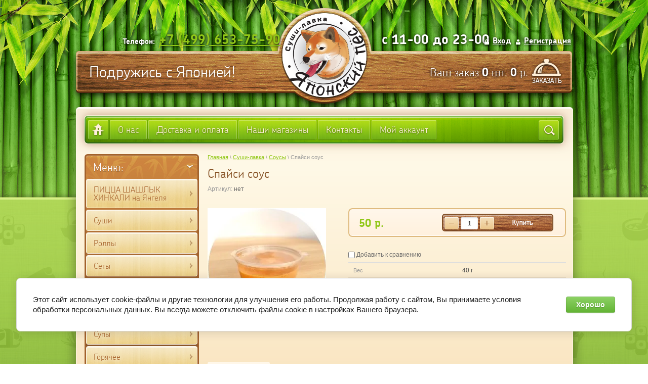

--- FILE ---
content_type: text/html; charset=utf-8
request_url: https://japdog.ru/sushi-lavka/product/spajsi-sous
body_size: 9061
content:
<!DOCTYPE html>
<!--[if IE 9]><html class="no-js ie-9 lt-ie10" lang="ru">
<![endif]-->
<!--[if IE 8]><html class="no-js ie-8 lt-ie9 lt-ie10" lang="ru">
<![endif]-->
<html lang="ru">
  <head>
    <meta charset="utf-8">
    <meta name="robots" content="all"/>
    <meta name="description" content="Спайси соус">
    <meta name="keywords" content="Спайси соус">
    <meta name="SKYPE_TOOLBAR" content="SKYPE_TOOLBAR_PARSER_COMPATIBLE">
    <meta name='wmail-verification' content='6b88f7b2d6dd12e9' />
    <title>Спайси соус</title>
    <link href="/t/v416/images/normalize.css" rel="stylesheet">
    <link href="/t/v416/images/styles.css" rel="stylesheet">
    <meta name="yandex-verification" content="44f63fb4931147ab" />
<meta name="yandex-verification" content="44f63fb4931147ab" />
<meta name="google-site-verification" content="4jlx0bSH4c9gcPeQkTvDAVflv_Z15aN0o3aUsH7IVtc" />

            <!-- 46b9544ffa2e5e73c3c971fe2ede35a5 -->
            <script src='/shared/s3/js/lang/ru.js'></script>
            <script src='/shared/s3/js/common.min.js'></script>
        <link rel='stylesheet' type='text/css' href='/shared/s3/css/calendar.css' /><link rel='stylesheet' type='text/css' href='/shared/highslide-4.1.13/highslide.min.css'/>
<script type='text/javascript' src='/shared/highslide-4.1.13/highslide-full.packed.js'></script>
<script type='text/javascript'>
hs.graphicsDir = '/shared/highslide-4.1.13/graphics/';
hs.outlineType = null;
hs.showCredits = false;
hs.lang={cssDirection:'ltr',loadingText:'Загрузка...',loadingTitle:'Кликните чтобы отменить',focusTitle:'Нажмите чтобы перенести вперёд',fullExpandTitle:'Увеличить',fullExpandText:'Полноэкранный',previousText:'Предыдущий',previousTitle:'Назад (стрелка влево)',nextText:'Далее',nextTitle:'Далее (стрелка вправо)',moveTitle:'Передвинуть',moveText:'Передвинуть',closeText:'Закрыть',closeTitle:'Закрыть (Esc)',resizeTitle:'Восстановить размер',playText:'Слайд-шоу',playTitle:'Слайд-шоу (пробел)',pauseText:'Пауза',pauseTitle:'Приостановить слайд-шоу (пробел)',number:'Изображение %1/%2',restoreTitle:'Нажмите чтобы посмотреть картинку, используйте мышь для перетаскивания. Используйте клавиши вперёд и назад'};</script>
<link rel="icon" href="/favicon.ico" type="image/x-icon">

<!--s3_require-->
<link rel="stylesheet" href="/g/basestyle/1.0.1/user/user.css" type="text/css"/>
<link rel="stylesheet" href="/g/basestyle/1.0.1/cookie.message/cookie.message.css" type="text/css"/>
<link rel="stylesheet" href="/g/basestyle/1.0.1/user/user.green.css" type="text/css"/>
<script type="text/javascript" src="/g/basestyle/1.0.1/user/user.js" async></script>
<link rel="stylesheet" href="/g/basestyle/1.0.1/cookie.message/cookie.message.green.css" type="text/css"/>
<script type="text/javascript" src="/g/basestyle/1.0.1/cookie.message/cookie.message.js" async></script>
<!--/s3_require-->

    <script type="text/javascript">hs.transitions = ['expand', 'crossfade'];hs.outlineType = 'rounded-white';hs.fadeInOut = true;hs.dimmingOpacity = 0.75;</script>
    <script src="/t/v416/images/modernizr-2.5.3.min.js"></script>
    <script type="text/javascript" src="/g/libs/jquery/1.10.2/jquery.min.js"></script>
    			
		
		
		
			<link rel="stylesheet" type="text/css" href="/g/shop2v2/default/css/theme.less.css">		
			<script type="text/javascript" src="/g/printme.js"></script>
		<script type="text/javascript" src="/g/shop2v2/default/js/tpl.js"></script>
		<script type="text/javascript" src="/g/shop2v2/default/js/baron.min.js"></script>
		
			<script type="text/javascript" src="/g/shop2v2/default/js/shop2.2.js"></script>
		
	<script type="text/javascript">shop2.init({"productRefs": {"1129820300":{"ves_porcii":{"40":["1431474100"]},"kalorii":{"249":["1431474100"]}}},"apiHash": {"getPromoProducts":"35cf1180b47dedea7c5bff9b601f8d50","getSearchMatches":"1f4701d645581029d8b4a2502c373408","getFolderCustomFields":"7a82ca2069f961b4880a5f7630adc62a","getProductListItem":"b0d5d2dbe1d43424d0d6f23a02a5dc07","cartAddItem":"9348373e9a54bcfd5b66cc7bd530fb08","cartRemoveItem":"42fdc2c065c91464fc585aeb8792d13c","cartUpdate":"3bb60867d8df0ea0f7aff9d7871607e8","cartRemoveCoupon":"28a2fd5e70afecb51fda1b123c225448","cartAddCoupon":"1a9fbf5000ee4223cc0f859c1b34fbdb","deliveryCalc":"628e38033f5912cffe2d646e15302f43","printOrder":"ac123f03165330b0b964c7b83088a804","cancelOrder":"bbf93eeed163234b9d1eb1f50f0b1708","cancelOrderNotify":"0684867067d275158cee5bbff75ca2b7","repeatOrder":"13fbc5f21e6d5222d7766215034a6710","paymentMethods":"f0c451ff438ff3538a3ff1f3b702c8e7","compare":"e0a22b9284173672eed2858c00013fa9"},"hash": null,"verId": 770343,"mode": "product","step": "","uri": "/sushi-lavka","IMAGES_DIR": "/d/","my": {"show_sections":false},"shop2_cart_order_payments": 5,"cf_margin_price_enabled": 0,"maps_yandex_key":"","maps_google_key":""});</script>
<style type="text/css">.product-item-thumb {width: 214px;}.product-item-thumb .product-image, .product-item-simple .product-image {height: 214px;width: 214px;}.product-item-thumb .product-amount .amount-title {width: 118px;}.product-item-thumb .product-price {width: 164px;}.shop2-product .product-side-l {width: 234px;}.shop2-product .product-image {height: 234px;width: 234px;}.shop2-product .product-thumbnails li {width: 68px;height: 68px;}</style>
    <link href="/t/v416/images/shop2.css" rel="stylesheet" type="text/css" />
    <!--[if lt IE 9]>
    <script type="text/javascript" src="http://html5shim.googlecode.com/svn/trunk/html5.js" charset="utf-8"></script>
    <![endif]-->
    <!--[if lt IE 9]>
    <script src="/t/v416/images/PIE_IE678.js"></script>
    <![endif]-->
    <!--[if IE 9]>
    <script src="/t/v416/images/PIE_IE9.js"></script>
    <![endif]-->
    <!--  script(src="http://ajax.googleapis.com/ajax/libs/jquery/1.8.3/jquery.min.js")-->
    <script src="/t/v416/images/scripts.js"></script>
      </head>
  <body class="body1"> 
    <div class="site-wrapper">
      <div class="back-img"></div>
<div class="wrap-in">
  <header role="banner">
    <div class="site-name"><a href="http://japdog.ru"><img src="/t/v416/images/name.png" alt='Японский пес' /></a></div>
    <div class="clear"></div>
              <div class="contacts_top f1">
          <p><span style="font-size: 15px;">&nbsp;&nbsp;&nbsp;&nbsp;&nbsp;&nbsp;&nbsp;&nbsp;&nbsp;&nbsp;&nbsp;&nbsp;&nbsp; &nbsp; &nbsp; Телефон:</span> <a href="tel:+7 (499) 653-75-90">+7 (499) 653-75-90</a>&nbsp;&nbsp;&nbsp;&nbsp;&nbsp;&nbsp;&nbsp;&nbsp;&nbsp;&nbsp;&nbsp;&nbsp;&nbsp;&nbsp;&nbsp;&nbsp;&nbsp;&nbsp;&nbsp;&nbsp;&nbsp;&nbsp;&nbsp;&nbsp; с 11-00 до 23-00</p>
        </div>
                <div class="slog f2">Подружись с Японией!</div>
        
       <div class="reg-wrp f1">
            <a class="first-reg" href="/registraciya"><ins></ins>Вход</a><a href="/registraciya/register" class="sec-reg"><ins></ins>Регистрация</a>
        </div>
       <div class="cart-wrp"><div id="shop2-cart-preview">
		<div class="block-body">
			<p><span>Ваш заказ</span> <strong style="font-size:23px; font-family: 'ChevinCyrillicBold', Arial, Helvetica, sans-serif;">0</strong> шт. <strong style="font-size:23px; font-family: 'ChevinCyrillicBold', Arial, Helvetica, sans-serif;">0</strong> р.</strong></p>
<p><a href="/sushi-lavka/cart" class="order-btn">заказать</a></p>			
			<div class="clear-container"></div>
			

	</div>
</div><!-- Cart Preview --></div>
  </header>
    <nav>
        <ul class="menu-top f2">
            <a href="http://japdog.ru" class="home-click"></a>
                        <li><a  href="/o-nas">О нас</a></li>
                        <li><a  href="/dostavka-i-oplata">Доставка и оплата</a></li>
                        <li><a  href="/nashi-magazini">Наши магазины</a></li>
                        <li><a  href="/kontakti">Контакты</a></li>
                        <li><a  href="/registraciya">Мой аккаунт</a></li>
                        <div class="search-cl">	
    
<div class="shop2-block search-form ">
	<div class="block-title">
		<strong></strong>
		<span>&nbsp;</span>
	</div>
	<div class="block-body">
      <span class="search-t f2">Расширеный поиск</span>
		<form action="/sushi-lavka/search" enctype="multipart/form-data">
			<input type="hidden" name="sort_by" value=""/>
			
							<div class="row">
					<div class="row-title">Цена (руб.):</div>
					<label><span>от</span>&nbsp;<input name="s[price][min]" type="text" size="5" class="small" value="" /></label>
					&nbsp;
					<label><span>до</span>&nbsp;<input name="s[price][max]" type="text" size="5" class="small" value="" /></label>
				</div>
			
							<div class="row">
					<label class="row-title" for="shop2-name">Название:</label>
					<input type="text" name="s[name]" size="20" id="shop2-name" value="" />
				</div>
			
							<div class="row">
					<label class="row-title" for="shop2-article">Артикул:</label>
					<input type="text" name="s[article]" id="shop2-article" value="" />
				</div>
			
							<div class="row">
					<label class="row-title" for="shop2-text">Текст:</label>
					<input type="text" name="search_text" size="20" id="shop2-text"  value="" />
				</div>
			
			
							<div class="row">
					<div class="row-title">Выберите категорию:</div>
					<select name="s[folder_id]" id="s[folder_id]">
						<option value="">Все</option>
																											                            <option value="294129507" >
	                                 ПИЦЦА ШАШЛЫК ХИНКАЛИ  на Янгеля
	                            </option>
	                        														                            <option value="2531908" >
	                                &raquo; ПИЦЦА
	                            </option>
	                        														                            <option value="295637107" >
	                                &raquo; ШАШЛЫК на углях
	                            </option>
	                        														                            <option value="301041307" >
	                                &raquo; ХАЧАПУРИ и КУТАБЫ
	                            </option>
	                        														                            <option value="301376907" >
	                                &raquo; ХИНКАЛИ И ПЕЛЬМЕНЬ-бар
	                            </option>
	                        														                            <option value="306228307" >
	                                &raquo; СУПЫ
	                            </option>
	                        														                            <option value="752251021" >
	                                 Суши
	                            </option>
	                        														                            <option value="752251821" >
	                                &raquo; Нигири
	                            </option>
	                        														                            <option value="752252621" >
	                                &raquo; Гункан
	                            </option>
	                        														                            <option value="752252021" >
	                                 Роллы
	                            </option>
	                        														                            <option value="752252421" >
	                                &raquo; Классические роллы
	                            </option>
	                        														                            <option value="752252221" >
	                                &raquo; Мини-роллы
	                            </option>
	                        														                            <option value="797048421" >
	                                &raquo; Теплые роллы
	                            </option>
	                        														                            <option value="103175211" >
	                                &raquo; Запеченные роллы
	                            </option>
	                        														                            <option value="752253221" >
	                                 Сеты
	                            </option>
	                        														                            <option value="128185811" >
	                                 Бургеры и сендвичи
	                            </option>
	                        														                            <option value="752251221" >
	                                 Салаты
	                            </option>
	                        														                            <option value="752253821" >
	                                 Супы
	                            </option>
	                        														                            <option value="797048621" >
	                                 Горячее
	                            </option>
	                        														                            <option value="797048821" >
	                                 Закуски
	                            </option>
	                        														                            <option value="103176611" >
	                                 Детское меню
	                            </option>
	                        														                            <option value="797049621" >
	                                 Напитки
	                            </option>
	                        														                            <option value="21545811" >
	                                &raquo; Безалкогольные напитки
	                            </option>
	                        														                            <option value="797049221" >
	                                 Соусы
	                            </option>
	                        											</select>
				</div>

				<div id="shop2_search_custom_fields"></div>
			
						<div id="shop2_search_global_fields">
				
										</div>
						
							<div class="row">
					<div class="row-title">Производитель:</div>
					<select name="s[vendor_id]">
						<option value="">Все</option>          
	                    	                        <option value="706811" >Алтайский край</option>
	                    	                        <option value="706211" >Беларусь</option>
	                    	                        <option value="705211" >Владимирская обл.</option>
	                    	                        <option value="707211" >Германия</option>
	                    	                        <option value="706611" >Пенза</option>
	                    	                        <option value="706411" >Ростов-на-Дону</option>
	                    	                        <option value="706011" >Рязань</option>
	                    	                        <option value="707011" >Томск</option>
	                    					</select>
				</div>
			
							<div class="row">
					<div class="row-title">Новинка:</div>
					<select name="s[new]">
						<option value="">Все</option>
	                    <option value="1">да</option>
	                    <option value="0">нет</option>
					</select>
				</div>
			
							<div class="row">
					<div class="row-title">Спецпредложение:</div>
					<select name="s[special]">
						<option value="">Все</option>
	                    <option value="1">да</option>
	                    <option value="0">нет</option>
					</select>
				</div>
			
							<div class="row">
					<div class="row-title">Результатов на странице:</div>
					<select name="s[products_per_page]">
									            				            				            <option value="5">5</option>
			            				            				            <option value="20">20</option>
			            				            				            <option value="35">35</option>
			            				            				            <option value="50">50</option>
			            				            				            <option value="65">65</option>
			            				            				            <option value="80">80</option>
			            				            				            <option value="95">95</option>
			            					</select>
				</div>
			
			<div class="clear-container"></div>
			<div class="row">
				<button type="submit" class="search-btn">Найти</button>
			</div>
		<re-captcha data-captcha="recaptcha"
     data-name="captcha"
     data-sitekey="6LcYvrMcAAAAAKyGWWuW4bP1De41Cn7t3mIjHyNN"
     data-lang="ru"
     data-rsize="invisible"
     data-type="image"
     data-theme="light"></re-captcha></form>
		<div class="clear-container"></div>
	</div>
</div><!-- Search Form --></div>
            <div class="clear"></div>
        </ul>
        </nav>   
  
  <div class="content_wrap">
    
    <aside role="complementary" class="left_col">

            <nav>
                  
                      <div class="ml2">
                          <div class="ml3">  
                         <div class="ml f2"> Меню: </div>
<ul class="kategor f2"><li><a href="/bistro" >ПИЦЦА ШАШЛЫК ХИНКАЛИ  на Янгеля</a></li><li><a href="/magazin/folder/sushi" >Суши</a></li><li><a href="/magazin/folder/roll" >Роллы</a></li><li><a href="/magazin/folder/set" >Сеты</a></li><li><a href="/magazin/folder/burgery" >Бургеры и сендвичи</a></li><li><a href="/magazin/folder/salad" >Салаты</a></li><li><a href="/magazin/folder/soup" >Супы</a></li><li><a href="/magazin/folder/hot" >Горячее</a></li><li><a href="/magazin/folder/snack" >Закуски</a></li><li><a href="/magazin/folder/detskoye-menyu" >Детское меню</a></li><li><a href="/magazin/folder/drinks" >Напитки</a></li><li class="opened active"><a href="/magazin/folder/sauce" >Соусы</a></li></ul>                                     
                          </div>
                        </div>
                    
                    </nav>



              
                           </aside>
    <main role="main" class="main_text">

      <div class="content_text">
 




 
 

        <div class="crumbs">
<div class="page-path" data-url="/sushi-lavka"><a href="/"><span>Главная</span></a> \ <a href="/sushi-lavka"><span>Суши-лавка</span></a> \ <a href="/magazin/folder/sauce"><span>Соусы</span></a> \ <span>Спайси соус</span></div></div>
                <h1>Спайси соус</h1>	
	<div class="shop2-cookies-disabled shop2-warning hide"></div>
	
	
	
		
							
			
							
			
							
			
		
					

	
					
	
	
					<div class="shop2-product-article"><span>Артикул:</span> нет</div>
	
	
<form 
	method="post" 
	action="/sushi-lavka?mode=cart&amp;action=add" 
	accept-charset="utf-8"
	class="shop2-product">

	<input type="hidden" name="kind_id" value="1431474100"/>
	<input type="hidden" name="product_id" value="1129820300"/>
	<input type="hidden" name="meta" value='{&quot;ves_porcii&quot;:&quot;40&quot;,&quot;kalorii&quot;:&quot;249&quot;}'/>

	<div class="product-side-l">
      		<div class="product-image">
						<a href="/d/spajsi_sous.jpg">
				<img src="/thumb/2/WORKRq5myKrwyLHvjB6FVQ/234r234/d/spajsi_sous.jpg" alt="Спайси соус" title="Спайси соус" />
			</a>
			<div class="verticalMiddle"></div>
						
		</div>
		
			
	
	<div class="tpl-rating-block">Рейтинг:<div class="tpl-stars"><div class="tpl-rating" style="width: 0%;"></div></div>(0 голосов)</div>

		</div>
	<div class="product-side-r">
		
					<div class="form-add">
				<div class="product-price">
						
						<div class="price-current">
<strong>50</strong> р. 
	    	</div>
				</div>
				<div class="amount-bot">
				<div class="amount-in">	<div class="product-amount">
							<div class="shop2-product-amount">
				<button type="button" class="amount-minus">&#8722;</button><input type="text" name="amount" maxlength="4" value="1" /><button type="button" class="amount-plus">&#43;</button>
			</div>
			</div>

</div>
				
				
			<button class="shop2-product-btn type-3 buy" type="submit">
			<span>Купить</span>
		</button>
	

<input type="hidden" value="Спайси соус" name="product_name" />
<input type="hidden" value="https://japdog.ru/sushi-lavka/product/spajsi-sous" name="product_link" />                </div>
			</div>
			
		

		<div class="product-details">

			

 
	
			<div class="product-compare">
			<label>
				<input type="checkbox" value="1431474100"/>
				Добавить к сравнению
			</label>
		</div>
		
	
		
		
			<table class="shop2-product-options"><tr class="odd"><th>Вес</th><td>40 г</td></tr><tr class="even"><th>Калории</th><td>249 kcal</td></tr></table>
	

							<div class="yashare">
					<script type="text/javascript" src="http://yandex.st/share/share.js" charset="utf-8"></script>
					
					<style type="text/css">
						div.yashare span.b-share a.b-share__handle img,
						div.yashare span.b-share a.b-share__handle span {
							background-image: url("http://yandex.st/share/static/b-share-icon.png");
						}
					</style>
					
					<span class="yashare-header">поделиться</span>
					<div class="yashare-auto-init" data-yashareL10n="ru" data-yashareType="none" data-yashareQuickServices="vkontakte,facebook,twitter,odnoklassniki,moimir,gplus" data-yashareImage="http://japdog.ru/d/spajsi_sous.jpg"></div>
				</div>
						<div class="shop2-clear-container"></div>
		</div>
	</div>
	<div class="shop2-clear-container"></div>
<re-captcha data-captcha="recaptcha"
     data-name="captcha"
     data-sitekey="6LcYvrMcAAAAAKyGWWuW4bP1De41Cn7t3mIjHyNN"
     data-lang="ru"
     data-rsize="invisible"
     data-type="image"
     data-theme="light"></re-captcha></form><!-- Product -->

	



	<div class="shop2-product-data">
					<ul class="shop2-product-tabs">
				<li class="active-tab"><a href="#shop2-tabs-2">Описание</a></li>
			</ul>

						<div class="shop2-product-desc">
				
				
								<div class="desc-area active-area" id="shop2-tabs-2">
					<p>Острый спайси соус</p>
					<div class="shop2-clear-container"></div>
				</div>
								
								
				
				
				
			</div><!-- Product Desc -->
		
					<div class="shop-product-tags">
				<span>теги:</span>
				<div>
											<a href="/sushi-lavka/tag/sous-dopolnitelno">соус дополнительно</a>									</div>
			</div>
				<div class="shop2-clear-container"></div>
	</div>

	


		<p><a href="javascript:shop2.back()" class="shop2-btn shop2-btn-back">Назад</a></p>

	


	
	</div>
      <!--.content-->
    </main>
    <!--.main-->
    <div class="clear"></div>
  </div>
  <!-- content_wrap-->
</div>
    </div>
    <footer role="contentinfo" class="site_footer">
<ul class="menu-bot f2">
                <li><a  href="/o-nas">О нас</a></li>  
              
                <li><a  href="/dostavka-i-oplata">Доставка и оплата</a></li>  
              
                <li><a  href="/nashi-magazini">Наши магазины</a></li>  
              
                <li><a  href="/kontakti">Контакты</a></li>  
              
                <li><a  href="/registraciya">Мой аккаунт</a></li>  
              
        <div class="clear"></div>
    </ul>    
        <div class="soc_seti">
      <span>Читайте нас:</span>
      <table border="0" class="table0">
	<tbody>
		<tr>
			<td>&nbsp;</td>
			<td><a href="https://vk.com/japdog" target="_blank"><img alt="" height="20" src="/t/images/sc2.png" width="20" /></a></td>
			<td><a href="https://ru.foursquare.com/v/%D1%81%D1%83%D1%88%D0%B8%D0%BB%D0%B0%D0%B2%D0%BA%D0%B0-%D1%8F%D0%BF%D0%BE%D0%BD%D1%81%D0%BA%D0%B8%D0%B9-%D0%BF%D1%91%D1%81/520ba7c9498eb0db0ab3ffd1"><img alt="" height="20" src="/t/images/sc3.png" width="20" /></a></td>
			<td>&nbsp;</td>
		</tr>
	</tbody>
</table>
    </div>
         
    <div class="contacts-bot">
      <p>Телефон: +7 (499) 653-75-90<br />
Адрес: Москва, ул.Академика Янгеля, д.6, корп.1</p>

<p><a href="/politika-v-otnoshenii-obrabotki-personalnyh-dannyh">Политика обработки персональных данных</a></p></div>
        <div class="copyrights">
    Copyright         &copy; 2014 - 2026 Японский пес
    </div>
    <div class="mega"><span style='font-size:14px;' class='copyright'><!--noindex--><span style="text-decoration:underline; cursor: pointer;" onclick="javascript:window.open('https://megagr'+'oup.ru/?utm_referrer='+location.hostname)" class="copyright">Разработка сайтов Мегагрупп</span><!--/noindex--></span></div>
    <div class="site-counters"><!--LiveInternet counter--><script type="text/javascript"><!--
new Image().src = "//counter.yadro.ru/hit?r"+
escape(document.referrer)+((typeof(screen)=="undefined")?"":
";s"+screen.width+"*"+screen.height+"*"+(screen.colorDepth?
screen.colorDepth:screen.pixelDepth))+";u"+escape(document.URL)+
";"+Math.random();//--></script><!--/LiveInternet-->

<!--LiveInternet logo--><a href="//www.liveinternet.ru/click"
target="_blank"><img src="//counter.yadro.ru/logo?17.16"
title="LiveInternet: показано число просмотров за 24 часа, посетителей за 24 часа и за сегодня"
alt="" border="0" width="88" height="31"/></a><!--/LiveInternet-->
<!--__INFO2026-01-28 16:45:01INFO__-->
</div>
    </footer>
  
<!-- assets.bottom -->
<!-- </noscript></script></style> -->
<script src="/my/s3/js/site.min.js?1769595681" ></script>
<script src="/my/s3/js/site/defender.min.js?1769595681" ></script>
<script src="https://cp.onicon.ru/loader/53e8bcaa72d22c1203000026.js" data-auto async></script>
<script >/*<![CDATA[*/
var megacounter_key="af51b85576b1cd3bbc3eb5a34b1d55d9";
(function(d){
    var s = d.createElement("script");
    s.src = "//counter.megagroup.ru/loader.js?"+new Date().getTime();
    s.async = true;
    d.getElementsByTagName("head")[0].appendChild(s);
})(document);
/*]]>*/</script>


					<!--noindex-->
		<div id="s3-cookie-message" class="s3-cookie-message-wrap">
			<div class="s3-cookie-message">
				<div class="s3-cookie-message__text">
					Этот сайт использует cookie-файлы и другие технологии для улучшения его работы. Продолжая работу с сайтом, Вы принимаете условия обработки персональных данных. Вы всегда можете отключить файлы cookie в настройках Вашего браузера.
				</div>
				<div class="s3-cookie-message__btn">
					<div id="s3-cookie-message__btn" class="g-button">
						Хорошо
					</div>
				</div>
			</div>
		</div>
		<!--/noindex-->
	
<script >/*<![CDATA[*/
$ite.start({"sid":767198,"vid":770343,"aid":863178,"stid":4,"cp":21,"active":true,"domain":"japdog.ru","lang":"ru","trusted":false,"debug":false,"captcha":3,"onetap":[{"provider":"vkontakte","provider_id":"51980830","code_verifier":"Gwjzl3TQIYNZTMNZZjjEZIxjWM3I4NFDRWEkZMyMwGZ"}]});
/*]]>*/</script>
<!-- /assets.bottom -->
</body>
  <!--767-->
</html>

--- FILE ---
content_type: text/css
request_url: https://japdog.ru/t/v416/images/styles.css
body_size: 5529
content:
@charset "utf-8";
/* CSS Document */

@font-face {
    font-family: 'ChevinCyrillicBold';
    src: url('chevincyrillic-bold.eot');
    src: url('chevincyrillic-bold.eot') format('embedded-opentype'),
         url('chevincyrillic-bold.woff') format('woff'),
         url('chevincyrillic-bold.ttf') format('truetype'),
         url('chevincyrillic-bold.svg#ChevinCyrillicBold') format('svg');
}
@font-face {
    font-family: 'ChevinCyrillicLight';
    src: url('chevincyrillic-light.eot');
    src: url('chevincyrillic-light.eot') format('embedded-opentype'),
         url('chevincyrillic-light.woff') format('woff'),
         url('chevincyrillic-light.ttf') format('truetype'),
         url('chevincyrillic-light.svg#ChevinCyrillicLight') format('svg');
}

.f1{
  font-family: 'ChevinCyrillicBold', Arial, Helvetica, sans-serif;
}
.f2{
  font-family: 'ChevinCyrillicLight', Arial, Helvetica, sans-serif;
}
							

body { margin:0; padding:0; height:100%; min-width:980px; text-align: left; line-height: 1.25; font: 13px Arial, Helvetica, sans-serif; color: #666666; background:url(body-rep1.jpg) left top repeat;}

a { color: #90c717;  margin: 0; padding: 0; font-size: 100%; background: transparent; text-decoration:underline;}
a:visited { color: #90c717;}
a:hover { color: #90c717; text-decoration:none}

h1,h2,h3,h4,h5,h6 { font-weight: normal; line-height: normal; color: #885428; font-family: 'ChevinCyrillicLight', Arial, Helvetica, sans-serif;}
h1 { font-size: 24px; margin: 0 0 10px;}
h2 { font-size: 18px; margin: 0.83em 0;}
h3 { font-size: 16px; margin: 1.0em 0;}
h4 { font-size: 14px; margin: 1.33em 0;}
h5 { font-size: 12px; margin: 1.5em 0;}
h6 { font-size: 11px; margin: 1.67em 0;}


.site-wrapper { 
        margin: 0 auto;  
        min-height: 100%; 
        height: auto !important; 
        height: 100%; 
        overflow: hidden;
        background: url(tx.png) 0 0 repeat-x, url(bx.png) 50% 100% repeat-x, url(top-pic.jpg)center top no-repeat, url(top-x2.jpg)center top repeat-x, url(backg-png.jpg) left 40px repeat;
        padding-bottom: 156px;
        position: relative;
      }
.wrap-in { 
  width: 980px; 
  margin: 0 auto;
  position: relative;
  z-index: 2;
}
.back-img{
  width: 980px;
  position: absolute;
  top: 212px;
  bottom: 156px;
  border: 1px solid #fffaf2;
  -moz-border-radius: 6px;
  -webkit-border-radius: 6px;
  border-radius: 6px;
  -moz-background-clip: padding;
  -webkit-background-clip: padding-box;
  background-clip: padding-box;
  background-color: #f9e3bd;
  -moz-box-shadow: 0 1px 24px rgba(0,0,0,.4), inset 0 2px 0 #fff;
  -webkit-box-shadow: 0 1px 24px rgba(0,0,0,.4), inset 0 2px 0 #fff;
  box-shadow: 0 1px 24px rgba(0,0,0,.4), inset 0 2px 0 #fff;
  background-image: url([data-uri]);
  background-image: -moz-linear-gradient(bottom, #eacb97 0%, #f9e3bd 19.31%, #fff9e7 84.18%, #faedd8 99.19%, #faedd8 100%);
  background-image: -o-linear-gradient(bottom, #eacb97 0%, #f9e3bd 19.31%, #fff9e7 84.18%, #faedd8 99.19%, #faedd8 100%);
  background-image: -webkit-linear-gradient(bottom, #eacb97 0%, #f9e3bd 19.31%, #fff9e7 84.18%, #faedd8 99.19%, #faedd8 100%);
  background-image: linear-gradient(bottom, #eacb97 0%, #f9e3bd 19.31%, #fff9e7 84.18%, #faedd8 99.19%, #faedd8 100%);
  left: 50%;
  margin-left: -490px;
  z-index: 1;
}

/* HEADER STARTS
-----------------------------------------------------------------------------*/
header {
  height: 228px; 
  position: relative;
}

.site-name{
  position: absolute;
  top: 24px;
  left: 402px;
}
.contacts_top{
  position: absolute; 
  font-size:26px;
  color: #ffffff;
  top: 61px;
  left: 2px;
  text-shadow: 0 1px 5px #000;
}
.contacts_top p{margin: 0;}

.slog{
  font-size: 30px;
  color: #fff;
  position: absolute;
  top: 126px;
  left: 26px;
  line-height: 1;
  text-shadow: 0 1px 5px rgba(0,0,0,.34);
}

ul.menu-top{
  padding: 9px 8px 0;
  margin: 0;
  list-style: none;
  position: relative;
  z-index: 1;
  -moz-box-shadow: 0 0 16px rgba(148,86,45,.5);
  -webkit-box-shadow: 0 0 16px rgba(148,86,45,.5);
  box-shadow: 0 0 16px rgba(148,86,45,.5);
  background:url(tmbg.png) left top no-repeat;
  width: 932px;
  height: 48px;
  -webkit-border-radius: 8px;
  -moz-border-radius: 8px;
  border-radius: 8px; 
  margin: 0 auto 20px;
}

ul.menu-top li{
  margin: 0 3px 0 0;
  padding: 0;
  float: left;
}
ul.menu-top li a{
  display: block;
  font-size:18px;
  color: #fff1da;
  line-height: 30px;
  padding: 0 16px;
  text-decoration: none;
  -moz-border-radius: 3px;
  -webkit-border-radius: 3px;
  border-radius: 3px;
  -moz-background-clip: padding;
  -webkit-background-clip: padding-box;
  background-clip: padding-box;
-moz-box-shadow: 0 1px 2px rgba(0,0,0,.26), inset 0 1px 0 1px rgba(255,255,255,.27);
-webkit-box-shadow: 0 1px 2px rgba(0,0,0,.26), inset 0 1px 0 1px rgba(255,255,255,.27);
box-shadow: 0 1px 2px rgba(0,0,0,.26), inset 0 1px 0 1px rgba(255,255,255,.27);
  line-height: 39px;
  background:url(tmh.png) left top repeat-x;
  text-shadow: 0 1px 3px rgba(0,0,0,.51);
  
  
}

ul.menu-top li a:hover{
  background:url(tmh-1.jpg) left top repeat-x;
  -moz-box-shadow: 0 1px 2px rgba(0,0,0,.26), inset 0 1px 0 1px rgba(255,255,255,.27);
-webkit-box-shadow: 0 1px 2px rgba(0,0,0,.26), inset 0 1px 0 1px rgba(255,255,255,.27);
box-shadow: 0 1px 2px rgba(0,0,0,.26), inset 0 1px 0 1px rgba(255,255,255,.27);
}
ul.menu-top li a:active{
  background: #49941a;
-moz-box-shadow: inset 0 1px 3px rgba(0,0,0,.6);
-webkit-box-shadow: inset 0 1px 3px rgba(0,0,0,.6);
box-shadow: inset 0 1px 3px rgba(0,0,0,.6);
}

a.home-click{
  display: block;
  width: 40px;
  height: 39px;
  background:url(home-click.png) left top no-repeat, url(tmh.png) left top repeat-x;
  -moz-border-radius: 3px;
-webkit-border-radius: 3px;
border-radius: 3px;
-moz-background-clip: padding;
-webkit-background-clip: padding-box;
background-clip: padding-box;
-moz-box-shadow: 0 1px 2px rgba(0,0,0,.26), inset 0 1px 0 1px rgba(255,255,255,.27);
-webkit-box-shadow: 0 1px 2px rgba(0,0,0,.26), inset 0 1px 0 1px rgba(255,255,255,.27);
box-shadow: 0 1px 2px rgba(0,0,0,.26), inset 0 1px 0 1px rgba(255,255,255,.27);
  float: left;
  margin-right: 3px;
}
a.home-click:hover{
  background: url(home-click.png) left top no-repeat, url(tmh-1.jpg) left top repeat-x;
-moz-box-shadow: 0 1px 2px rgba(0,0,0,.26), inset 0 1px 0 1px rgba(255,255,255,.27);
-webkit-box-shadow: 0 1px 2px rgba(0,0,0,.26), inset 0 1px 0 1px rgba(255,255,255,.27);
box-shadow: 0 1px 2px rgba(0,0,0,.26), inset 0 1px 0 1px rgba(255,255,255,.27);
}

a.home-click:active{
  background: #49941a url(home-click.png) left top no-repeat;
-moz-box-shadow: inset 0 1px 3px rgba(0,0,0,.6);
-webkit-box-shadow: inset 0 1px 3px rgba(0,0,0,.6);
box-shadow: inset 0 1px 3px rgba(0,0,0,.6);
}


/*HEADER ENDS*/

/*CONTENT STARTS*/
.content_wrap {
    position: relative;
    min-height: 500px;
}

.content_wrap aside {
      position: relative;
      z-index: 0;
      min-height: 200px;
      padding: 20px 0 30px;
}
.content_wrap aside.left_col {
      float: left;
      width: 226px;
      padding: 0 0 0 17px;
      margin-right: -100%;
}
.content_wrap aside.left_col ~ .main_text > .content_text {
    margin-left: 260px;
}
.content_text p { 
    margin-top: 0;
}
.content_text p + p { 
    margin-top: 1em;
}
.menu-left-new-style .content_text p { 
    margin-top: 1em;
    line-height: 1.4;
    }

.content_wrap aside.left_col ~ .right_col ~ .main_text > .content_text {
      margin-right: 260px;
      margin-left: 220px;
}
.content_wrap aside.right_col {
      float: right;
      width: 188px;
      margin-left: -227px;
      padding: 0 30px 34px 0;
}
.content_wrap aside.right_col ~ .main_text > .content_text {
    margin-right: 249px;
}
.content_wrap aside.right_col ~ .left_col ~ .main_text > .content_text {
      margin-right: 260px;
      margin-left: 220px;
}
.content_wrap .main_text {
      float: left;
      width: 100%;
}
.product .content_wrap .main_text .content_text {
        padding-bottom: 50px;
}
.menu-left-new-style .content_wrap .main_text .content_text {
         padding: 4px 30px 50px 28px;
}
.content_wrap .main_text .content_text {
          padding: 0 12px 23px 0;
          line-height: 1.2;
}

/*CONTENT ENDS*/

/*LEFT COLUMN STARTS*/

.ml2{
  background:url(ml-x.jpg) left top repeat-x #8a5528;
  position: relative;
  border: 3px solid #a2622c;
  border-radius:6px; -moz-border-radius:6px; -webkit-border-radius:6px; -khtml-border-radius:6px; behavior:url(/g/pie/pie.htc);
  margin-bottom: 19px;
}
.ml3{
  background:url(top-l.jpg) left top no-repeat;
}
.ml{
  font-size: 22px;
  color: #fff;
  text-shadow: 0 1px 1px rgba(0,0,0,.34);
  padding: 12px 14px;
  line-height: 1;
  background:url(ml-arr.png) right center no-repeat;
}
ul.kategor ul{
  padding: 0 1px;
  margin: 0;
  list-style: none;
}
ul.kategor > li{
  padding: 0;
  margin: 0 0 3px; 
}
ul.kategor > li > a{
  display: block;
  color: #aa6831;
  font-size: 16px;
  text-shadow:1px 2px 7px rgba(255,255,255,0.74);
  text-decoration: none;
  background:url(kat-arr.png) right center no-repeat, url(kat-h.png) 0 0 repeat-x, url(kat-1.jpg) left top repeat-y;
  border: 1px solid #fbf7ed;
  -moz-border-radius: 4px;
  -webkit-border-radius: 4px;
  border-radius: 4px;
  background-color: #e7cf7d;
  -moz-box-shadow: inset 0 2px 0 rgba(255,255,255,.63);
  -webkit-box-shadow: inset 0 2px 0 rgba(255,255,255,.63);
  box-shadow: inset 0 2px 0 rgba(255,255,255,.63);
  padding: 12px 14px;
  line-height: 1;
  position: relative;
}
ul.kategor > li > a:hover{
  color: #fff;
  text-shadow: none;
  border: 1px solid #c9e369;
  -moz-border-radius: 4px;
  -webkit-border-radius: 4px;
  border-radius: 4px;
  -moz-background-clip: padding;
  -webkit-background-clip: padding-box;
  background-clip: padding-box;
  background-color: #8cc60d;
  -moz-box-shadow: inset 0 2px 0 rgba(255,255,255,.41);
  -webkit-box-shadow: inset 0 2px 0 rgba(255,255,255,.41);
  box-shadow: inset 0 2px 0 rgba(255,255,255,.41);
  background-image: url([data-uri]);
  background-image: -moz-linear-gradient(bottom, rgba(0,0,0,.05) 0%, rgba(255,255,255,.05) 100%);
  background-image: -o-linear-gradient(bottom, rgba(0,0,0,.05) 0%, rgba(255,255,255,.05) 100%);
  background-image: -webkit-linear-gradient(bottom, rgba(0,0,0,.05) 0%, rgba(255,255,255,.05) 100%);
  background-image: linear-gradient(bottom, rgba(0,0,0,.05) 0%, rgba(255,255,255,.05) 100%);

}
ul.kategor > li > a:after{
  content:'';
  /*background: url(kat-arr-h.png) right center no-repeat;*/
  width: 12px;
  height: 14px;
  position: absolute;
  top: 50%;
  margin-top: -7px;
  right: 0;
}
ul.kategor > li > a:hover:after{
  content:'';
  background:url(kat-arr-h.png) right center no-repeat;
  width: 14px;
  height: 12px;
  position: absolute;
  top: 50%;
  margin-top: -7px;
  right: 0;
}

ul.kategor > li ul{
padding:0;
margin:0;
list-style:none;
}
ul.kategor > li ul li{
padding:0;
margin:0;
}
ul.kategor > li ul li a{
display:block;
padding:5px 10px;

}

.edit-block{

}
.edit-block2{
  background:url(ed-title.png) left top no-repeat;
  font-size: 22px;
  color: #fff;
  padding: 12px 16px;
  position: relative;
  line-height: 1;
}
.edit-block3{
  background: url(ed-t-02.jpg) 0 bottom no-repeat, url(ed-t.jpg) left top repeat-y;
  border: 1px solid #e0bb80;
  -moz-border-radius: 0 0 6px 6px;
  -webkit-border-radius: 0 0 6px 6px;
  border-radius: 0 0 6px 6px;
  -moz-background-clip: padding;
  -webkit-background-clip: padding-box;
  background-clip: padding-box;
  background-color: #e7d07d;
  -moz-box-shadow: 0 2px 4px rgba(0,0,0,.56), inset 0 1px 0 1px rgba(255,255,255,.41);
  -webkit-box-shadow: 0 2px 4px rgba(0,0,0,.56), inset 0 1px 0 1px rgba(255,255,255,.41);
  box-shadow: 0 2px 4px rgba(0,0,0,.56), inset 0 1px 0 1px rgba(255,255,255,.41);
  width: 190px;
  margin-left: 3px;
  padding: 13px 13px;
  margin-top: -10px;
  font-size: 14px;
  color: #666;
  margin-bottom: 27px;
}

.news2{
  font-size:24px;
  color: #855227;
  line-height: 1; 
  margin-bottom: 10px;
}
.news2 a{
  font-size: 11px;
  color: #90c717;
  float: right;
  margin-top: 8px;
}
.news-title{
  color: #90c717;
  font-size:13px;
}
.news-title a{
  color: #90c717;
}

.news-inner{
  padding: 0 18px; 
  margin-bottom: 20px;
}
.news-date{
  color: #333333;
  font-size:12px;
  display: inline-block;
  margin-bottom: 8px;
  font-weight: bold;
}
.news-archiv{
  padding: 7px 13px 15px;
}
.news-archiv a{
  color: #eb1a19;
  font-size:11px;
}
/*LEFT COLUMN ENDS*/

.informers { text-align: center; margin-bottom: 20px;}

.crumbs { font-size: 11px; color: #999999; text-decoration: none; margin-bottom: 10px;}
.crumbs a { text-decoration: underline; color: #90c717;}
.crumbs a:hover { text-decoration: none; color: #90c717;}


ul.kategor-in > ul{  padding: 0;
  margin: 0;}
ul.kategor-in{
  width: 100%;
  position: relative;
  padding: 0;
  margin: 0;
  list-style: none;
  text-align: center;
}
ul.kategor-in span{
  font-size: 27px;
  color: #885428;
  display: block;
  text-align: left;
  font-family: 'ChevinCyrillicLight', Arial, Helvetica, sans-serif;
  margin-bottom: 20px;
}

ul.kategor-in > ul > li{
padding: 0;
margin: 0 5px 50px;
display: inline-block;
width: 216px;
height: 216px;
position: relative;
border-radius: 50%;
-moz-border-radius: 50%;
-webkit-border-radius: 50%;
-khtml-border-radius: 50%;
behavior: url(/g/pie/pie.htc);
border: 3px solid #f1d4a5;
overflow: hidden;
}
ul.kategor-in > ul > li ul{
display:none;
}
ul.kategor-in > ul > li:hover{
  border-color: #90c717;
}
ul.kategor-in > ul > li:hover a{
  background:url(a-bg-h.png) left top repeat;
}
ul.kategor-in > ul > li > a{
  display: block;
  padding: 13px 34px 18px;
  position: absolute;
  background:url(a-bg.png) left top repeat;
  width: 152px;
  text-align: center;
  bottom: 0px;
  font-size: 22px;
  color: #fff;
}
ul.kategor-in > ul > li img{
  position: relative;
  border-radius:50%; -moz-border-radius:50%; -webkit-border-radius:50%; -khtml-border-radius:50%; behavior:url(/g/pie/pie.htc);  
}


/* Footer
-----------------------------------------------------------------------------*/
.site_footer {  height: 156px;   width: 980px;   margin: -161px auto 0; position:relative;}

ul.menu-bot{
  margin: -5px 0 0;
  list-style: none;
  height: 41px;
  background: url(bmbg.png) left top no-repeat; 
  padding: 5px 0 0 19px;
  position: relative;
  border-radius: 0 0 3px 3px; 
  -moz-border-radius: 0 0 3px 3px; 
  -webkit-border-radius: 0 0 3px 3px; 
  -khtml-border-radius: 0 0 3px 3px; behavior:url(/g/pie/pie.htc);
  -moz-box-shadow: 0 1px 13px rgba(0,0,0,.4);
  -webkit-box-shadow: 0 1px 13px rgba(0,0,0,.4);
  box-shadow: 0 1px 13px rgba(0,0,0,.4);
}

ul.menu-bot li{
  padding: 0;
  margin: 0; 
  float: left;
}
ul.menu-bot li a{
  font-size:16px;
  color: #fff1da;
  padding: 0 11px;
  line-height: 38px;
  display: block;
  height: 41px;
  text-decoration: none;
  text-shadow: 0 1px 3px rgba(0,0,0,.51);
}
ul.menu-bot li a:hover{
  text-decoration: underline;
}

.mega, .contacts-bot, .copyrights { position:absolute; top: 15px;}

.contacts-bot { top: 64px; left: 259px; font-size:14px; color: #ffffff;}
.contacts-bot a,
.contacts-bot a:hover { color: #ff5918; text-decoration: none;}
.contacts-bot p { margin: 0;}

.copyrights { font: 11px arial, Tahoma, Geneva, sans-serif; color: #ffffff; top: 67px; left: 20px;}
.soc_seti{
  position: absolute;
  top: 105px;
  left: 20px;
}
.soc_seti p{
  margin: 0;
}
.soc_seti span{
  display: block;
  font-size: 11px;
  color: #fff;
  margin-bottom: 5px;
}

.mega { color: #fff; font: 12px Tahoma, Geneva, sans-serif; top: 82px; right: 16px;}
.mega a { color: #90c717; text-decoration: underline;}
.mega a:hover { color: #90c717; text-decoration: none;}

.site-counters { padding: 0; text-align: center; position: absolute; top: 118px; right: 20px;}

/* tables */

table.table0 { border-collapse:collapse;}
table.table0 td { padding:5px; border: none}


table.table1 { border-collapse:collapse;}
table.table1 tr:hover {background: none; }
/*table.table1 tr:hover{ color:#fff}
table.table1 tr:hover a{ color:#fff}*/
table.table1 td { padding:5px; border: 1px solid #7f7f7f;}


table.table2 { border-collapse:collapse;}
/*table.table2 tr + tr:hover{ color:#fff;}
table.table2 tr + tr:hover a{ color:#fff;}*/
table.table2 tr:hover {background: none;}
table.table2 td { padding:5px; border: 1px solid #261001;}
table.table2 th { padding:8px 5px; border: 1px solid #261001; background:#555555; text-align:left;}
/*table.table2 th{ color:#fff}*/

/* GALLERY */

table.gallery {border-spacing:10px; border-collapse:separate;}
table.gallery td {background-color:#f0f0f0; text-align:center; padding:15px;}
table.gallery td img {}

.thumb {color:#000000}
.YMaps { color:#000;}

.clear { clear: both; height: 0; overflow: hidden; font-size: 0;}

.soc_seti a{
  text-decoration: none;
}


.shop2-pagelist {
margin: 20px 0;
text-align: center;
}

.shop2-pagelist li.page-num.active-num {
background-color: #eee;
background-image: -moz-linear-gradient(top, #f8f8f8, #dfdfdf);
background-image: -webkit-gradient(linear, 0 0, 0 100%, from(#f8f8f8), to(#dfdfdf));
background-image: -webkit-linear-gradient(top, #f8f8f8, #dfdfdf);
background-image: -o-linear-gradient(top, #f8f8f8, #dfdfdf);
background-image: linear-gradient(to bottom, #f8f8f8, #dfdfdf);
background-repeat: repeat-x;
filter: progid:DXImageTransform.Microsoft.gradient(startColorstr='#f8f8f8', endColorstr='#dfdfdf', GradientType=0);
}

.shop2-pagelist li {
background-color: #fff;
border: 1px solid #ccc;
-webkit-border-radius: 3px;
-moz-border-radius: 3px;
border-radius: 3px;
vertical-align: top;
margin: 0 2px;
display: inline-block;
  
  padding: 0;
margin: 0;
display: inline-block;
width: auto;
height: auto;
position: static;
border-radius: 0;
-moz-border-radius: 0;
-webkit-border-radius: 0;
-khtml-border-radius: 0;
behavior: url(/g/pie/pie.htc);
border: none;
overflow: visible;
}

--- FILE ---
content_type: text/css
request_url: https://japdog.ru/t/v416/images/shop2.css
body_size: 6650
content:
.shop2-block {
margin:20px 0;
width:220px;
-webkit-border-radius:3px;
-moz-border-radius:3px;
border-radius:3px;
text-align:left;
}
.shop2-block:first-child { margin-top:0; }
.shop2-block .block-title {
-webkit-border-radius:3px;
-moz-border-radius:3px;
border-radius:3px;
min-height:34px;
position:relative;
cursor:pointer;
}
.shop2-block .block-title span, .shop2-block .block-title strong { display:block; }
.shop2-block .block-title span {
position:absolute;
top:13px;
right:20px;
line-height:0;
font-size:0;
width:12px;
height:12px;
background:url(arrows.png) no-repeat;
}
.shop2-block .block-title strong {
padding:9px 42px 9px 20px;
font-size:14px;
}
.shop2-block .block-title strong::-moz-selection {
background:none;
text-shadow:none;
}
.shop2-block .block-title strong::selection {
background:none;
text-shadow:none;
}
.shop2-block .block-body {
padding:20px;
display:none;
}
.shop2-block.opened .block-body { display:block; }
.shop2-block.login-form { background-color:#eee; }
.shop2-block.login-form input[type="text"], .shop2-block.login-form input[type="password"] {
background:none transparent;
vertical-align:top;
border:none;
padding:0;
margin:0;
font-size:13px;
font-family:inherit;
}
.shop2-block.login-form .block-title {
background-color:#17abee;
color:#fff;
}
.shop2-block.login-form .block-title span { background-position:0 0; }
.shop2-block.login-form.opened .block-title span { background-position:0 -47px; }
.shop2-block.login-form .block-body {
font-size:12px;
padding:14px 20px;
background-color:#eee;
}
.shop2-block.login-form .block-body a, .shop2-block.login-form .block-body span, .shop2-block.login-form .block-body strong {
display:inline-block;
vertical-align:middle;
padding:0 1px;
}
.shop2-block.login-form .block-body p, .shop2-block.login-form .block-body div.row { margin:6px 0; }
.shop2-block.login-form .block-body div.row {
overflow:hidden;
font-size:13px;
}
.shop2-block.login-form .block-body label {
display:block;
padding:0 1px;
}
.shop2-block.login-form .block-body label.field {
background:#fff url(../icons-user.png) no-repeat;
border:1px solid #cecece;
-webkit-border-radius:3px;
-moz-border-radius:3px;
border-radius:3px;
padding:0 6px 0 24px;
overflow:hidden;
height:23px;
}
.shop2-block.login-form .block-body label.field input {
width:100%;
padding:4px 0 3px;
}
.shop2-block.login-form .block-body label.field.text { background-position:6px -26px; }
.shop2-block.login-form .block-body label.field.password { background-position:6px -58px; }

.shop2-block.login-form .block-body .user-name {
font-size:14px;
color:#333333;
margin-right:10px;
min-width:74px;
}
.shop2-block.login-form .block-body .settings {
line-height:0;
font-size:0;
width:12px;
height:12px;
background:url(../icons-user.png) 0 0 no-repeat;
text-decoration:none;
}
.shop2-block.login-form .block-body .register {
color:#eb3c3c;
margin-right:4px;
}
.shop2-block.login-form .block-body .my-orders {
margin-right:10px;
min-width:74px;
}
.shop2-block.cart-preview {
background-color:#f1632b;
color:#fff;
}
.shop2-block.cart-preview .block-title {
background-color:#ff5003;
color:#fff;
}
.shop2-block.cart-preview .block-title span { background-position:0 0; }
.shop2-block.cart-preview.opened .block-title span { background-position:0 -47px; }
.shop2-block.cart-preview .block-body {
font-size:12px;
padding:10px 20px 14px;
cursor:default;
}
.shop2-block.cart-preview .block-body p { margin:6px 0; }
.shop2-block.cart-preview .block-body span, .shop2-block.cart-preview .block-body strong { display:inline-block; }
.shop2-block.cart-preview .block-body span { min-width:60px; }
.shop2-block.cart-preview .block-body strong {
font-size:18px;
font-weight:normal;
line-height:1;
}
.shop2-block.cart-preview .block-body div {
font-weight:bold;
font-size:14px;
margin:6px 0;
}


.shop2-block.search-form .block-title span { background-position:0 0; }
.shop2-block.search-form.opened .block-title span { background-position:0 -47px; }
.shop2-block.search-form .block-body {
  font-size: 13px;
  padding: 8px 18px 10px;
  color: #333333;
  width: 185px;
  margin: -45px 0 0 -177px;
  border: 1px solid #e0bb80;
  -moz-border-radius: 4px;
  -webkit-border-radius: 4px;
  border-radius: 4px;
  -moz-background-clip: padding;
  -webkit-background-clip: padding-box;
  background-clip: padding-box;
  background:url(search-top.png) 0 0 no-repeat #f1d3a5;
  -moz-box-shadow: 0 2px 4px rgba(0,0,0,.56), inset 0 1px 0 1px rgba(255,255,255,.41);
  -webkit-box-shadow: 0 2px 4px rgba(0,0,0,.56), inset 0 1px 0 1px rgba(255,255,255,.41);
  box-shadow: 0 2px 4px rgba(0,0,0,.56), inset 0 1px 0 1px rgba(255,255,255,.41);
}
.shop2-block.search-form .block-body div.row {
margin:10px 0;
overflow:hidden;
}
.shop2-block.search-form .block-body div.row select {
width:100%;
font-family:inherit;
font-size:13px;
cursor:pointer;
}
.shop2-block.search-form .block-body div.row input[type="text"] {
width:97%;
font-family:inherit;
font-size:13px;
text-align:left;
}
.shop2-block.search-form .block-body div.row input[type="text"].small { width:50px; }
.shop2-block.search-form .block-body div.row span { color:#a1a1a1; }
.shop2-block.search-form .block-body div.row-title, .shop2-block.search-form .block-body label.row-title {
display:block;
padding-bottom:2px;
}
.shop2-filter .result {background-color: #ff5703;}
.shop2-filter .result .result-arrow {border-style: solid;; border-width: 6px 0 6px 5px;; border-color: transparent transparent transparent #ff5703;}
.shop2-btn {color: #333;}

table.shop2-cart-table th {background-color: #ff9545;}
.shop2-cart-registration table.table-registration td.cell-r {
-moz-border-radius: 6px;
-webkit-border-radius: 6px;
border-radius: 6px;
-moz-background-clip: padding;
-webkit-background-clip: padding-box;
background-clip: padding-box;
background-color: #ffedd3;
-webkit-box-shadow: inset 0px 0px 1px 1px rgba(224,187,128,1);
-moz-box-shadow: inset 0px 0px 1px 1px rgba(224,187,128,1);
box-shadow: inset 0px 0px 1px 1px rgba(224,187,128,1);
}
.shop2-cart-registration table.table-registration td.cell-r {
-moz-border-radius: 6px;
-webkit-border-radius: 6px;
border-radius: 6px;
-moz-background-clip: padding;
-webkit-background-clip: padding-box;
background-clip: padding-box;
background-color: #ffedd3;
}
.shop2-cart-registration form.form-registration div {color:#fff;}
.shop2-coupon {background-color: #f1d4a5;}
.shop2-coupon .coupon-arrow {border-style: solid; border-width: 20px 0 20px 12px; border-color: transparent transparent transparent #f1d4a5;}
.shop2-coupon .coupon-label {color:#855227;}
.shop2-pricelist .th {background-color: #f1d4a5;}
.shop2-sorting-panel .sorting .sort-reset ins {background: none;}




.reg-wrp{
position:absolute;
top:70px;
right:2px;
color:#fff;
}
.reg-wrp a{
color:#fff;
font-size:16px;
text-shadow: 0 1px 5px #000;
padding-left:16px;
position:relative;
margin-left: 10px;
}
.reg-wrp a:hover{
color:#f3dfaf;
text-decoration:underline;
}
a.sec-reg ins{
position:absolute;
width:9px;
height:11px;
background:url(sec-reg.png) 0 0 no-repeat;
top:8px;
left:0;
-moz-box-shadow: 0 1px 5px #000;
-webkit-box-shadow: 0 1px 5px #000;
box-shadow: 0 1px 5px #000;
}

a.first-reg ins{
position:absolute;
width:10px;
height:11px;
background:url(first-reg.png) 0 0 no-repeat;
top:8px;
left:0;
-moz-box-shadow: 0 1px 5px #000;
-webkit-box-shadow: 0 1px 5px #000;
box-shadow: 0 1px 5px #000;

}

.cart-wrp{
position:absolute;
top:114px;
right:20px;
font-size:22px;
color:#ffffff;
font-family: 'ChevinCyrillicLight', Arial, Helvetica, sans-serif;
}
.cart-wrp strong{font-weight:normal;}
.cart-wrp p{margin:0; display:inline-block; vertical-align: middle; text-shadow: 0 1px 5px #000;}
.cart-wrp a{
text-transform: uppercase;
font-size: 0;
color: #ffffff;
width: 61px;
height: 56px;
display: inline-block;
background: url(cart-btn.png) 0 0 no-repeat;
vertical-align: top;
}
.cart-wrp a:hover{
background-position:0 -58px;
}
.search-cl{
  width: 40px;
  height: 39px;
  position: absolute;
  top: 10px;
  right: 10px;
}
.shop2-block:first-child {
margin-top: 0;
width: 40px;
height: 39px;
margin: 0;
padding: 0;
}
.shop2-block .block-title {
-webkit-border-radius: 3px;
-moz-border-radius: 3px;
border-radius: 3px;
height: 39px;
position: relative;
cursor: pointer;
}
.shop2-block.search-form .block-title strong{
  font-size: 0;
}
.shop2-block.search-form .block-title span{
  background: none;
}
.shop2-block.search-form .block-title{
-moz-border-radius: 3px;
-webkit-border-radius: 3px;
border-radius: 3px;
-moz-background-clip: padding;
-webkit-background-clip: padding-box;
background-clip: padding-box;
-moz-box-shadow: 0 1px 2px rgba(0,0,0,.26), inset 0 1px 0 1px rgba(255,255,255,.27);
-webkit-box-shadow: 0 1px 2px rgba(0,0,0,.26), inset 0 1px 0 1px rgba(255,255,255,.27);
box-shadow: 0 1px 2px rgba(0,0,0,.26), inset 0 1px 0 1px rgba(255,255,255,.27);
line-height: 39px;
background:url(search-cl.png) 0 0 no-repeat, url(tmh.png) left top repeat-x;
}
.shop2-block.search-form .block-title:hover{
  background: url(search-cl.png) 0 0 no-repeat, url(tmh-1.jpg) left top repeat-x;
-moz-box-shadow: 0 1px 2px rgba(0,0,0,.26), inset 0 1px 0 1px rgba(255,255,255,.27);
-webkit-box-shadow: 0 1px 2px rgba(0,0,0,.26), inset 0 1px 0 1px rgba(255,255,255,.27);
box-shadow: 0 1px 2px rgba(0,0,0,.26), inset 0 1px 0 1px rgba(255,255,255,.27)
}
.shop2-block.search-form .block-title:active{
  background: #49941a url(search-cl.png) 0 0 no-repeat;
-moz-box-shadow: inset 0 1px 3px rgba(0,0,0,.6);
-webkit-box-shadow: inset 0 1px 3px rgba(0,0,0,.6);
box-shadow: inset 0 1px 3px rgba(0,0,0,.6);
}
.search-t{
font-size: 18px;
color: #fff;
text-shadow: 0 1px 1px rgba(0,0,0,.34);
padding: 5px 0 5px 0;
display: block;
}
.shop2-block.search-form.opened .block-title{
  background:url(search-cl.png) 0 -99px no-repeat;
}
.search-btn{
height: 24px;
border: 1px solid #8f5929;
-moz-border-radius: 2px;
-webkit-border-radius: 2px;
border-radius: 2px;
-moz-background-clip: padding;
-webkit-background-clip: padding-box;
background-clip: padding-box;
background-color: #855127;
-moz-box-shadow: inset 0 1px 0 1px rgba(255,255,255,.41);
-webkit-box-shadow: inset 0 1px 0 1px rgba(255,255,255,.41);
box-shadow: inset 0 1px 0 1px rgba(255,255,255,.41);
background-image: url([data-uri]…0iMCIgd2lkdGg9IjU0IiBoZWlnaHQ9IjI2IiBmaWxsPSJ1cmwoI2hhdDApIiAvPgo8L3N2Zz4=);
background-image: -moz-linear-gradient(bottom, rgba(0,0,0,.23) 0%, rgba(255,255,255,.23) 100%);
background-image: -o-linear-gradient(bottom, rgba(0,0,0,.23) 0%, rgba(255,255,255,.23) 100%);
background-image: -webkit-linear-gradient(bottom, rgba(0,0,0,.23) 0%, rgba(255,255,255,.23) 100%);
background-image: linear-gradient(bottom, rgba(0,0,0,.23) 0%, rgba(255,255,255,.23) 100%);
width: 54px;
color: #fff;
}

.shop2-filter {
margin: 20px 0 0;
clear: both;
border-top: 1px solid #dedede;
padding: 15px 10px 20px;
text-align: left;
border: 1px solid #dfbb7f;
-moz-border-radius: 6px 6px 0 0;
-webkit-border-radius: 6px 6px 0 0;
border-radius: 6px 6px 0 0;
-moz-background-clip: padding;
-webkit-background-clip: padding-box;
background-clip: padding-box;
background-color: #ffeed3;
}
.shop2-sorting-panel {
margin: -10px 0 0;
overflow: hidden;
font-size: 12px;
text-align: left;
color: #494949;
border: 2px solid #dfbb7f;
-moz-border-radius: 8px;
-webkit-border-radius: 8px;
border-radius: 8px;
-moz-background-clip: padding;
-webkit-background-clip: padding-box;
background-clip: padding-box;
background-color: #fff1dd;
-moz-box-shadow: inset 0 -1px 0 #fff;
-webkit-box-shadow: inset 0 -1px 0 #fff;
box-shadow: inset 0 -1px 0 #fff;
background-image: url([data-uri]…0iMCIgd2lkdGg9IjY5NiIgaGVpZ2h0PSIzNCIgZmlsbD0idXJsKCNoYXQwKSIgLz4KPC9zdmc+);
background-image: -moz-linear-gradient(bottom, rgba(255,255,255,0) 0%, rgba(255,255,255,.4) 100%);
background-image: -o-linear-gradient(bottom, rgba(255,255,255,0) 0%, rgba(255,255,255,.4) 100%);
background-image: -webkit-linear-gradient(bottom, rgba(255,255,255,0) 0%, rgba(255,255,255,.4) 100%);
background-image: linear-gradient(bottom, rgba(255,255,255,0) 0%, rgba(255,255,255,.4) 100%);
}
.shop2-filter table.table-filter-param input[type="text"] {
border: none;
font-family: inherit;
font-size: 12px;
color: #494949;
text-align: center;
padding: 3px 4px;
margin: 0;
width: 60px;
-moz-border-radius: 4px;
-webkit-border-radius: 4px;
border-radius: 4px;
-moz-background-clip: padding;
-webkit-background-clip: padding-box;
background-clip: padding-box;
background-color: #fff;
-moz-box-shadow: inset 0 1px 3px #999;
-webkit-box-shadow: inset 0 1px 3px #999;
box-shadow: inset 0 1px 3px #999;
}

.shop2-sorting-panel .view-shop {
line-height: 0;
font-size: 0;
float: right;
padding: 6px 10px;
display: none;
}
.shop2-btn{
  border: 1px solid #e0bb80;
-moz-border-radius: 2px;
-webkit-border-radius: 2px;
border-radius: 2px;
-moz-background-clip: padding;
-webkit-background-clip: padding-box;
background-clip: padding-box;
-moz-box-shadow: inset 0 1px 0 1px rgba(255,255,255,.41);
-webkit-box-shadow: inset 0 1px 0 1px rgba(255,255,255,.41);
box-shadow: inset 0 1px 0 1px rgba(255,255,255,.41);
background: #f4ddb7;
background: -moz-linear-gradient(top,  #f4ddb7 0%, #eecb92 100%);
background: -webkit-gradient(linear, left top, left bottom, color-stop(0%,#f4ddb7), color-stop(100%,#eecb92));
background: -webkit-linear-gradient(top,  #f4ddb7 0%,#eecb92 100%);
background: -o-linear-gradient(top,  #f4ddb7 0%,#eecb92 100%);
background: -ms-linear-gradient(top,  #f4ddb7 0%,#eecb92 100%);
background: linear-gradient(to bottom,  #f4ddb7 0%,#eecb92 100%);
filter: progid:DXImageTransform.Microsoft.gradient( startColorstr='#f4ddb7', endColorstr='#eecb92',GradientType=0 );
  color: #855227;

}
.shop2-btn:hover{
  background: #f2e7d5;
background: -moz-linear-gradient(top,  #f2e7d5 0%, #eecb92 100%);
background: -webkit-gradient(linear, left top, left bottom, color-stop(0%,#f2e7d5), color-stop(100%,#eecb92));
background: -webkit-linear-gradient(top,  #f2e7d5 0%,#eecb92 100%);
background: -o-linear-gradient(top,  #f2e7d5 0%,#eecb92 100%);
background: -ms-linear-gradient(top,  #f2e7d5 0%,#eecb92 100%);
background: linear-gradient(to bottom,  #f2e7d5 0%,#eecb92 100%);
filter: progid:DXImageTransform.Microsoft.gradient( startColorstr='#f2e7d5', endColorstr='#eecb92',GradientType=0 );

}
.shop2-btn:active{
  background: #eecb92;
background: -moz-linear-gradient(top,  #eecb92 0%, #ede6dc 100%);
background: -webkit-gradient(linear, left top, left bottom, color-stop(0%,#eecb92), color-stop(100%,#ede6dc));
background: -webkit-linear-gradient(top,  #eecb92 0%,#ede6dc 100%);
background: -o-linear-gradient(top,  #eecb92 0%,#ede6dc 100%);
background: -ms-linear-gradient(top,  #eecb92 0%,#ede6dc 100%);
background: linear-gradient(to bottom,  #eecb92 0%,#ede6dc 100%);
filter: progid:DXImageTransform.Microsoft.gradient( startColorstr='#eecb92', endColorstr='#ede6dc',GradientType=0 );

}
a.shop2-btn{
    color: #855227;
}

.shop2-filter .result .result-arrow {
line-height: 0;
font-size: 0;
width: 0;
height: 0;
position: absolute;
right: 100%;
top: 50%;
margin-top: -6px;
border-style: solid;
border-width: 6px 5px 6px 5px;
border-color: transparent #90c717 transparent transparent;
left: inherit;
}
.shop2-filter .result {
background-color: #90c717;
}
.shop2-sorting-panel .sorting .sort-param span {
line-height: 0;
font-size: 0;
display: inline-block;
vertical-align: middle;
width: 8px;
height: 5px;
margin-left: 4px;
background: url("icons-filter-sort.png") -1000px -1000px no-repeat;
}
.product-item-thumb .product-image {
position: relative;
margin: 0 auto 8px auto;
text-align: center;
line-height: 0;
font-size: 0;
border: 3px solid #f1d4a5;
-moz-border-radius: 6px;
-webkit-border-radius: 6px;
border-radius: 6px;
}
.product-item-thumb {
border: none;
padding: 0;
vertical-align: top;
margin: 10px 24px 10px 0;
text-align: left;
display: inline-block;
}
.product-item-thumb .product-top table.shop2-product-options{
  display: none;
}
.product-item-thumb .product-article {
font-size: 10px;
padding-bottom: 8px;
display: none;
}

.tpl-stars {
width: 60px;
height: 10px;
background: url("/g/shop2v2/default/images/stars-small.png") 0 0 repeat-x;
display: none;
}
.product-item-thumb .product-name{
  text-transform: uppercase;
  font-size: 13px;
  font-weight: bold;
}
.product-item-thumb .product-amount {
line-height: 0;
font-size: 0;
padding: 6px 0;
border: none;
}
.shop2-product-amount button{
  background: #f5e0be;
  background: -moz-linear-gradient(top,  #f5e0be 0%, #ecc68a 100%);
  background: -webkit-gradient(linear, left top, left bottom, color-stop(0%,#f5e0be), color-stop(100%,#ecc68a));
  background: -webkit-linear-gradient(top,  #f5e0be 0%,#ecc68a 100%);
  background: -o-linear-gradient(top,  #f5e0be 0%,#ecc68a 100%);
  background: -ms-linear-gradient(top,  #f5e0be 0%,#ecc68a 100%);
  background: linear-gradient(to bottom,  #f5e0be 0%,#ecc68a 100%);
  filter: progid:DXImageTransform.Microsoft.gradient( startColorstr='#f5e0be', endColorstr='#ecc68a',GradientType=0 );
  width: 28px;
  height: 25px;
  text-shadow: 1px 0px 5px #f6e4c6;
  -moz-box-shadow: 0 1px 2px rgba(0,0,0,.26), inset 0 1px 0 1px rgba(255,255,255,.6);
-webkit-box-shadow: 0 1px 2px rgba(0,0,0,.26), inset 0 1px 0 1px rgba(255,255,255,.6);
box-shadow: 0 1px 2px rgba(0,0,0,.26), inset 0 1px 0 1px rgba(255,255,255,.6);
  color: #a0622f;
  outline: none;
  font-size: 20px;
}
.shop2-product-amount button:hover{
  background: #fae8cb;
background: -moz-linear-gradient(top,  #fae8cb 0%, #f5e0be 100%);
background: -webkit-gradient(linear, left top, left bottom, color-stop(0%,#fae8cb), color-stop(100%,#f5e0be));
background: -webkit-linear-gradient(top,  #fae8cb 0%,#f5e0be 100%);
background: -o-linear-gradient(top,  #fae8cb 0%,#f5e0be 100%);
background: -ms-linear-gradient(top,  #fae8cb 0%,#f5e0be 100%);
background: linear-gradient(to bottom,  #fae8cb 0%,#f5e0be 100%);
filter: progid:DXImageTransform.Microsoft.gradient( startColorstr='#fae8cb', endColorstr='#f5e0be',GradientType=0 );

}
.shop2-product-amount button:active{
background: #ecc68a;
background: -moz-linear-gradient(top,  #ecc68a 0%, #f5e0be 100%);
background: -webkit-gradient(linear, left top, left bottom, color-stop(0%,#ecc68a), color-stop(100%,#f5e0be));
background: -webkit-linear-gradient(top,  #ecc68a 0%,#f5e0be 100%);
background: -o-linear-gradient(top,  #ecc68a 0%,#f5e0be 100%);
background: -ms-linear-gradient(top,  #ecc68a 0%,#f5e0be 100%);
background: linear-gradient(to bottom,  #ecc68a 0%,#f5e0be 100%);
filter: progid:DXImageTransform.Microsoft.gradient( startColorstr='#ecc68a', endColorstr='#f5e0be',GradientType=0 );
}
.shop2-product-amount input[type="text"] {
vertical-align: middle;
margin: 0 4px;
font-family: inherit;
font-size: 13px;
text-align: center;
padding: 0;
width: 34px;
height: 24px;
-moz-border-radius: 3px;
-webkit-border-radius: 3px;
border-radius: 3px;
-moz-background-clip: padding;
-webkit-background-clip: padding-box;
background-clip: padding-box;
background-color: #fff;
-moz-box-shadow: inset 0 1px 3px rgba(153,153,153,.4);
-webkit-box-shadow: inset 0 1px 3px rgba(153,153,153,.4);
box-shadow: inset 0 1px 3px rgba(153,153,153,.4);
border: none;
}
.shop2-product-btn.type-2 {
width: 220px;
height: 35px;
background: url(shop2-btn2.png) 0 0 no-repeat;
box-shadow: none;
border: none;
  outline: none;
}
.shop2-product-btn.type-2:hover{
  background-position: 0 -46px;
}
.shop2-product-btn.type-2:active{
  background-position: 0 -91px;
}

.shop2-product-btn.type-2 span{
  font-size: 0;
  background: none;
}
.amount-bot{
  position: relative;
}
.amount-in{
  position: absolute;
top: 13px;
left: 5px;
}
.shop2-product-btn.type-2.notavailable {
  background: url(shop2-btn2.png) 0 -136px no-repeat;
}
.product-item-thumb .product-price .price-old {
vertical-align: middle;
text-decoration: line-through;
font-size: 19px;
color: #e46e6e;
float: right;
}
.product-item-thumb .product-price .price-old strong {
font-size: 19px;
font-weight: normal;
}

.product-item-thumb .product-price .price-old span {
font-size: 19px;
color: #999999;
}
.product-item-thumb .product-price .price-old {
vertical-align: middle;
text-decoration: line-through;
font-size: 19px;
color: #e46e6e;
float: right;
font-family: 'ChevinCyrillicLight', Arial, Helvetica, sans-serif;
}
.product-item-thumb .product-price .price-current {
font-size: 20px;
color: #90c717;
font-family: 'ChevinCyrillicBold', Arial, Helvetica, sans-serif;
  float: left;
}
.product-item-thumb .product-price .price-current strong {
font-size: 20px;
line-height: 1;
font-weight: normal;
}
.product-item-thumb .product-price {
width: 150px;
}
.product-item-thumb .product-bot {
border-top: none;
padding-top: 8px;
min-height: 42px;
clear: both;
}
.product-item-thumb .product-label div.product-new {
width: 65px;
height: 20px;
-moz-border-radius: 6px 0;
-webkit-border-radius: 6px 0;
border-radius: 6px 0;
background-color: #8fc717;
padding: 0;
font-size: 11px;
line-height: 20px;
font-weight: normal;
float: left;
}
.product-item-thumb .product-label div.product-spec {
width: 113px;
height: 16px;
border: 2px solid #f1d3a5;
-moz-border-radius: 0 6px;
-webkit-border-radius: 0 6px;
border-radius: 0 6px;
-moz-background-clip: padding;
-webkit-background-clip: padding-box;
background-clip: padding-box;
background-color: #fff;
padding: 0;
font-size: 11px;
color: #90c717;
font-weight: normal;
  float: right;
}
.product-item-thumb .product-label {
position: absolute;
overflow: hidden;
top: -3px;
right: -5px;
left: -3px;
}
.shop2-product-btn.type-3 {
text-align: left;
width: 220px;
height: 35px;
background: url(shop2-btn2.png) 0 0 no-repeat;
box-shadow: none;
border: none;
outline: none;
}
.shop2-product-btn.type-3:hover {
background-position: 0 -46px;
}
.shop2-product-btn.type-3:active {
background-position: 0 -91px;
}
.shop2-product-btn.type-3 span{
  font-size: 0;
  background: none;
}
.shop2-product .form-add .amount-bot{
  width: 220px;
  display: inline-block;
}
.shop2-product .form-add .amount-in {
position: absolute;
top: 6px;
left: 5px;
}
.shop2-product .product-image.no-image {
background: #e6e6e6 url("/g/shop2v2/default/images/noimage.png") 50% 50% no-repeat;
border: 3px solid #f1d4a5;
  -webkit-border-radius: 3px;
  -moz-border-radius: 3px;
  border-radius: 3px;
}

.shop2-product .product-label div.product-new {
width: 65px;
height: 20px;
-moz-border-radius: 6px 0;
-webkit-border-radius: 6px 0;
border-radius: 6px 0;
background-color: #8fc717;
padding: 0;
font-size: 11px;
line-height: 20px;
font-weight: normal;
float: left;
position: relative;
z-index: 1;
  text-align: center;
}
.shop2-product .product-label div.product-spec {
width: 113px;
height: 16px;
border: 2px solid #f1d3a5;
-moz-border-radius: 0 6px;
-webkit-border-radius: 0 6px;
border-radius: 0 6px;
-moz-background-clip: padding;
-webkit-background-clip: padding-box;
background-clip: padding-box;
background-color: #fff;
padding: 0;
font-size: 11px;
color: #90c717;
font-weight: normal;
float: right;
  position: relative;
  z-index: 1;
  text-align: center;
}
.shop2-product .product-side-r {
padding-left: 10px;
width: 430px;
float: right;
}
.shop2-product .form-add .product-price {
cursor: default;
vertical-align: middle;
line-height: normal;
min-width: 144px;
margin: 5px 20px 5px 0;
display: inline-block;
}
.shop2-product .form-add .product-price .price-old strong {
font-size: 22px;
font-weight: normal;
}
.shop2-product .form-add .product-price .price-old span {
font-size: 22px;
color: #999999;
}
.shop2-product .form-add .product-price .price-old {
vertical-align: middle;
text-decoration: line-through;
font-size: 22px;
color: #e46e6e;
display: inline-block;
float: right;
font-family: 'ChevinCyrillicLight', Arial, Helvetica, sans-serif;
}
.shop2-product .form-add .product-price .price-current {
font-size: 22px;
color: #90c717;
font-family: 'ChevinCyrillicBold', Arial, Helvetica, sans-serif;
}
.shop2-product .form-add {
line-height: 0;
font-size: 0;
padding: 4px 19px;
margin-bottom: 20px;
border: 2px solid #dfbb7f;
-moz-border-radius: 8px;
-webkit-border-radius: 8px;
border-radius: 8px;
-moz-background-clip: padding;
-webkit-background-clip: padding-box;
background-clip: padding-box;
background-color: #fff1dd;
-moz-box-shadow: inset 0 -1px 0 #fff;
-webkit-box-shadow: inset 0 -1px 0 #fff;
box-shadow: inset 0 -1px 0 #fff;
background-image: url([data-uri]…0iMCIgd2lkdGg9IjQyNiIgaGVpZ2h0PSI2MCIgZmlsbD0idXJsKCNoYXQwKSIgLz4KPC9zdmc+);
background-image: -moz-linear-gradient(bottom, rgba(255,255,255,0) 0%, rgba(255,255,255,.4) 100%);
background-image: -o-linear-gradient(bottom, rgba(255,255,255,0) 0%, rgba(255,255,255,.4) 100%);
background-image: -webkit-linear-gradient(bottom, rgba(255,255,255,0) 0%, rgba(255,255,255,.4) 100%);
background-image: linear-gradient(bottom, rgba(255,255,255,0) 0%, rgba(255,255,255,.4) 100%);
}
.shop2-product .product-details {
border: none;
padding: 9px;
margin-top: 5px;
}
table.shop2-product-options tr.odd {
background-color: transparent;
}
.shop2-product .product-details {
border: none;
padding: 0;
margin-top: 5px;
}
table.shop2-product-options tr.odd {
background-color: transparent;
border: 1px solid #e7d8c0;
border-left: 0;
border-right: 0;
}
table.shop2-product-options tr.even {
border-bottom: 1px solid #e7d8c0;
}
.shop2-product .product-details div.yashare {
margin-top: 20px;
margin-left: 10px;
}
.shop2-product .tpl-rating-block {
margin: 10px 0 0;
font-size: 11px;
white-space: pre;
display: none;
}
.shop2-product-desc {
border-color: #fff7e9;
border-style: solid;
border-width: 1px 1px 5px 1px;
padding: 9px;
text-align: left;
background: #fff7e9;
}
.shop2-product-tabs li.active-tab {
background: none #fff;
padding-bottom: 1px;
border-bottom: none;
background: #fff7e9;
border-color: #fff7e9;
}
.shop2-product-tabs li.active-tab a {
cursor: default;
color: #7f4e25;
}
.shop2-product-tabs li.active-tab a {
cursor: default;
color: #7f4e25;
padding-right: 40px;
background: url(tab-arr.png) right 50% no-repeat;
}
.shop2-product-tabs li{
background: #bcdd20;
background: -moz-linear-gradient(top,  #bcdd20 0%, #97ca18 100%);
background: -webkit-gradient(linear, left top, left bottom, color-stop(0%,#bcdd20), color-stop(100%,#97ca18));
background: -webkit-linear-gradient(top,  #bcdd20 0%,#97ca18 100%);
background: -o-linear-gradient(top,  #bcdd20 0%,#97ca18 100%);
background: -ms-linear-gradient(top,  #bcdd20 0%,#97ca18 100%);
background: linear-gradient(to bottom,  #bcdd20 0%,#97ca18 100%);
filter: progid:DXImageTransform.Microsoft.gradient( startColorstr='#bcdd20', endColorstr='#97ca18',GradientType=0 );

  border-color: #b3d91e;
}
.shop2-product-tabs li a{
  color: #fff;
}
.shop2-product-tags {
padding: 15px 20px;
text-align: left;
font-size: 14px;
font-weight: bold;
cursor: default;
overflow: hidden;
-moz-border-radius: 6px;
-webkit-border-radius: 6px;
border-radius: 6px;
-moz-background-clip: padding;
-webkit-background-clip: padding-box;
background-clip: padding-box;
background-color: #fff3df;
-moz-box-shadow: inset 0 3px 0 rgba(127,78,37,.1);
-webkit-box-shadow: inset 0 3px 0 rgba(127,78,37,.1);
box-shadow: inset 0 3px 0 rgba(127,78,37,.1);
}
.shop2-product-tags>span {
float: left;
padding-left: 24px;
padding-right: 14px;
background: url("icon-tags.png") 0 4px no-repeat;
font-size: 13px;
font-weight: normal;
line-height: 16px;
}
.shop2-product-tags>span {
float: left;
padding-left: 24px;
padding-right: 14px;
background: url("icon-tags.png") 0 4px no-repeat;
font-size: 13px;
font-weight: normal;
line-height: 16px;
color: #7f4e25;
}
.shop2-product-btn.type-3.notavailable {
background: url(shop2-btn2.png) 0 -136px no-repeat;
}
.shop2-product-btn.type-3.notavailable:hover span{
  font-size: 0;
}
.shop2-product .product-side-l .product-label {
position: absolute;
overflow: hidden;
top: 0;
right: 0;
left: 0;
width: 240px;
}
table.shop2-cart-table td.cart-amount .shop2-product-amount button{
  display: none;
}

table.shop2-cart-table th {
background-color: #f1d4a5;
text-align: center;
}
table.shop2-cart-table td.cart-price {
text-align: center;
font-size: 14px;
font-weight: bold;
color: #333;
}
table.shop2-cart-table tr{
  background: #ffeed3;
}
table.shop2-cart-table td {
border-bottom: 1px solid #e0bb80;
}

table.shop2-cart-total th, table.shop2-cart-total td {
border-bottom: 1px solid #e7d0b3;
vertical-align: middle;
text-align: right;
padding: 0 0 0 10px;
margin: 0;
width: 140px;
height: 40px;
white-space: pre;
}

.shop2-coupon .coupon-btn{
  border: 1px solid #8f5929;
-moz-border-radius: 2px;
-webkit-border-radius: 2px;
border-radius: 2px;
-moz-background-clip: padding;
-webkit-background-clip: padding-box;
background-clip: padding-box;
background-color: #855227;
-moz-box-shadow: inset 0 1px 0 1px rgba(255,255,255,.41);
-webkit-box-shadow: inset 0 1px 0 1px rgba(255,255,255,.41);
box-shadow: inset 0 1px 0 1px rgba(255,255,255,.41);
background-image: url([data-uri]);
background-image: -moz-linear-gradient(bottom, rgba(0,0,0,.23) 0%, rgba(255,255,255,.23) 100%);
background-image: -o-linear-gradient(bottom, rgba(0,0,0,.23) 0%, rgba(255,255,255,.23) 100%);
background-image: -webkit-linear-gradient(bottom, rgba(0,0,0,.23) 0%, rgba(255,255,255,.23) 100%);
background-image: linear-gradient(bottom, rgba(0,0,0,.23) 0%, rgba(255,255,255,.23) 100%);
  color:#fff;
}

.shop2-cart-registration table.table-registration td.cell-r{
  position: relative;
  border:0;
}
.shop2-cart-registration table.table-registration td.cell-r:after{
  position: absolute;
  content:'';
  width: 6px;
  height: 189px;
  background: url(cart-le.jpg) 0 0 no-repeat;
  left: 0;
  top: 0;
}
.shop2-cart-registration table.table-registration td.cell-l {
-moz-border-radius: 6px 0 0 6px;
-webkit-border-radius: 6px 0 0 6px;
border-radius: 6px 0 0 6px;
-moz-background-clip: padding;
-webkit-background-clip: padding-box;
background-clip: padding-box;
background-color: #8fc717;
}

.shop2-cart-registration table.table-registration td {
width: 50%;
padding: 27px;
margin: 0;
vertical-align: top;
text-align: left;
font-size: 13px;
}

.shop2-cart-registration table.table-registration td {
width: 50%;
padding: 27px 47px;
margin: 0;
vertical-align: top;
text-align: left;
font-size: 13px;
}
table.shop2-cart-table th {
background-color: #f1d4a5;
text-align: center;
color: #333;
}

--- FILE ---
content_type: text/javascript
request_url: https://counter.megagroup.ru/af51b85576b1cd3bbc3eb5a34b1d55d9.js?r=&s=1280*720*24&u=https%3A%2F%2Fjapdog.ru%2Fsushi-lavka%2Fproduct%2Fspajsi-sous&t=%D0%A1%D0%BF%D0%B0%D0%B9%D1%81%D0%B8%20%D1%81%D0%BE%D1%83%D1%81&fv=0,0&en=1&rld=0&fr=0&callback=_sntnl1769609082585&1769609082585
body_size: 87
content:
//:1
_sntnl1769609082585({date:"Wed, 28 Jan 2026 14:04:42 GMT", res:"1"})